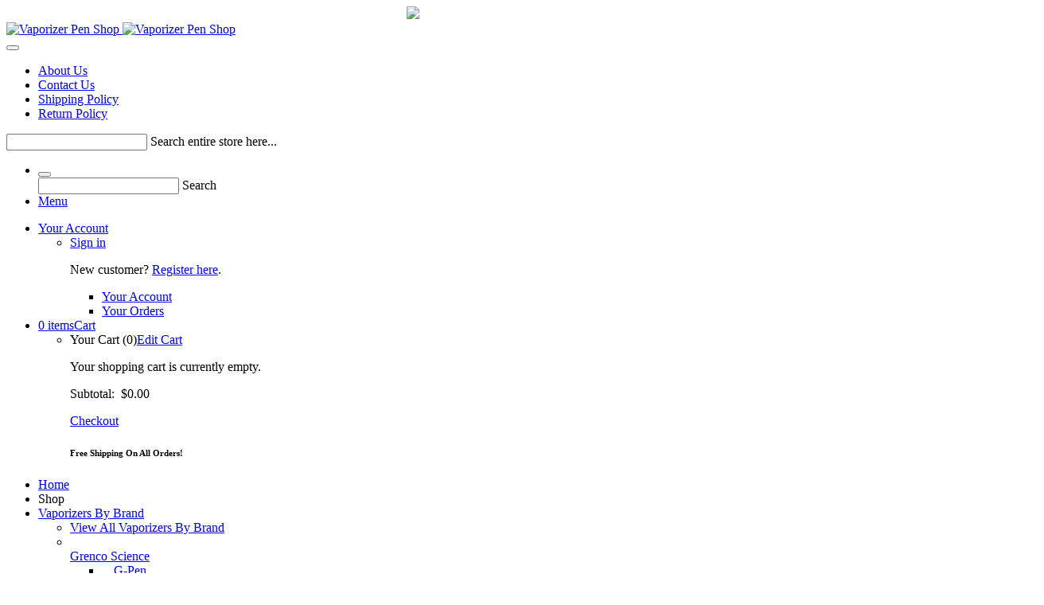

--- FILE ---
content_type: text/html; charset=UTF-8
request_url: http://www.vaporizerpenshop.com/dry-herb-heating-chambers.html
body_size: 75983
content:
<!doctype html>
<html lang="en" class="no-js">
<head>
<meta charset="utf-8" />
<meta name="viewport" content="width=device-width, initial-scale=1.0" />
<title>Vaporizer Pen Shop</title>
<meta http-equiv="Content-Type" content="text/html; charset=utf-8" />
<meta name="description" content="" />
<meta name="keywords" content="" />
<meta name="robots" content="INDEX,FOLLOW" />
<link rel="icon" href="https://www.vaporizerpenshop.com/media/favicon/default/favicon.JPG" type="image/x-icon" />
<link rel="shortcut icon" href="https://www.vaporizerpenshop.com/media/favicon/default/favicon.JPG" type="image/x-icon" />

<link rel="stylesheet" href="//fonts.googleapis.com/css?family=Open+Sans:300,300italic,400,400italic,600&amp;subset=latin" /><link rel="stylesheet" type="text/css" href="https://www.vaporizerpenshop.com/js/calendar/calendar-win2k-1.css" />
<link rel="stylesheet" type="text/css" href="https://www.vaporizerpenshop.com/skin/frontend/base/default/css/widgets.css" media="all" />
<link rel="stylesheet" type="text/css" href="https://www.vaporizerpenshop.com/skin/frontend/intenso/default/css/foundation.css" media="all" />
<link rel="stylesheet" type="text/css" href="https://www.vaporizerpenshop.com/skin/frontend/intenso/default/css/chosen.css" media="all" />
<link rel="stylesheet" type="text/css" href="https://www.vaporizerpenshop.com/skin/frontend/intenso/default/css/icomoon.css" media="all" />
<link rel="stylesheet" type="text/css" href="https://www.vaporizerpenshop.com/skin/frontend/intenso/default/css/styles.css" media="all" />
<link rel="stylesheet" type="text/css" href="https://www.vaporizerpenshop.com/skin/frontend/intenso/default/css/config/settings-default.css" media="all" />
<link rel="stylesheet" type="text/css" href="https://www.vaporizerpenshop.com/skin/frontend/intenso/default/css/custom.css" media="all" />
<script type="text/javascript" src="https://www.vaporizerpenshop.com/js/prototype/prototype.js"></script>
<script type="text/javascript" src="https://www.vaporizerpenshop.com/js/lib/ccard.js"></script>
<script type="text/javascript" src="https://www.vaporizerpenshop.com/js/prototype/validation.js"></script>
<script type="text/javascript" src="https://www.vaporizerpenshop.com/js/scriptaculous/builder.js"></script>
<script type="text/javascript" src="https://www.vaporizerpenshop.com/js/scriptaculous/effects.js"></script>
<script type="text/javascript" src="https://www.vaporizerpenshop.com/js/scriptaculous/dragdrop.js"></script>
<script type="text/javascript" src="https://www.vaporizerpenshop.com/js/scriptaculous/controls.js"></script>
<script type="text/javascript" src="https://www.vaporizerpenshop.com/js/varien/js.js"></script>
<script type="text/javascript" src="https://www.vaporizerpenshop.com/js/varien/form.js"></script>
<script type="text/javascript" src="https://www.vaporizerpenshop.com/js/mage/translate.js"></script>
<script type="text/javascript" src="https://www.vaporizerpenshop.com/js/mage/cookies.js"></script>
<script type="text/javascript" src="https://www.vaporizerpenshop.com/js/varien/product.js"></script>
<script type="text/javascript" src="https://www.vaporizerpenshop.com/js/varien/configurable.js"></script>
<script type="text/javascript" src="https://www.vaporizerpenshop.com/js/calendar/calendar.js"></script>
<script type="text/javascript" src="https://www.vaporizerpenshop.com/js/calendar/calendar-setup.js"></script>
<script type="text/javascript" src="https://www.vaporizerpenshop.com/skin/frontend/intenso/default/js/lib/jquery.js"></script>
<script type="text/javascript" src="https://www.vaporizerpenshop.com/skin/frontend/intenso/default/js/lib/noconflict.js"></script>
<script type="text/javascript" src="https://www.vaporizerpenshop.com/skin/frontend/intenso/default/js/configurableswatches/product-media.js"></script>
<script type="text/javascript" src="https://www.vaporizerpenshop.com/skin/frontend/intenso/default/js/configurableswatches/swatches-list.js"></script>
<script type="text/javascript" src="https://www.vaporizerpenshop.com/skin/frontend/intenso/default/js/lib/modernizr.js"></script>
<script type="text/javascript" src="https://www.vaporizerpenshop.com/skin/frontend/intenso/default/js/lib/slider.js"></script>
<script type="text/javascript" src="https://www.vaporizerpenshop.com/skin/frontend/intenso/default/js/lib/native.history.js"></script>
<script type="text/javascript" src="https://www.vaporizerpenshop.com/skin/frontend/intenso/default/js/configurableswatches/swatches-product.js"></script>
<!--[if IE 9]>
<link rel="stylesheet" type="text/css" href="https://www.vaporizerpenshop.com/skin/frontend/intenso/default/css/styles-ie9.css" media="all" />
<![endif]-->

<script type="text/javascript">
//<![CDATA[
Mage.Cookies.path     = '/';
Mage.Cookies.domain   = '.vaporizerpenshop.com';
//]]>
</script>

<script type="text/javascript">
//<![CDATA[
optionalZipCountries = ["HK","IE","MO","PA"];
//]]>
</script>
            <!-- BEGIN GOOGLE UNIVERSAL ANALYTICS CODE -->
        <script type="text/javascript">
        //<![CDATA[
            (function(i,s,o,g,r,a,m){i['GoogleAnalyticsObject']=r;i[r]=i[r]||function(){
            (i[r].q=i[r].q||[]).push(arguments)},i[r].l=1*new Date();a=s.createElement(o),
            m=s.getElementsByTagName(o)[0];a.async=1;a.src=g;m.parentNode.insertBefore(a,m)
            })(window,document,'script','//www.google-analytics.com/analytics.js','ga');

            
ga('create', 'UA-45468003-1', 'auto');

ga('send', 'pageview');
            
        //]]>
        </script>
        <!-- END GOOGLE UNIVERSAL ANALYTICS CODE -->
    <script type="text/javascript">//<![CDATA[
        var Translator = new Translate([]);
        //]]></script>
</head>
<body class=" catalog-category-view categorypath-dry-herb-heating-chambers-html category-dry-herb-heating-chambers default en_us mdformfields">
<div class="off-canvas-wrap">
    <div class="inner-wrap">
            <noscript>
        <div class="global-site-notice noscript">
            <div class="notice-inner">
                <p>
                    <strong>JavaScript seems to be disabled in your browser.</strong><br />
                    You must have JavaScript enabled in your browser to utilize the functionality of this website.                </p>
            </div>
        </div>
    </noscript>
        
<style>
#vms-vps-link { max-height:37px; width:100%; }
#vms-vps-link td.left_bar   { background:url('https://www.vaporizerpenshop.com/skin/frontend/intenso/default/images/vms-vps-link/left_bar_bg.jpg') repeat-x; }
#vms-vps-link td.middle     { width:509px; padding:0; }
#vms-vps-link td.middle img { width:100%; }
#vms-vps-link td.right_bar  { background:url('https://www.vaporizerpenshop.com/skin/frontend/intenso/default/images/vms-vps-link/right_bar_bg.jpg') repeat-x; }
@media screen AND (min-width:1025px) {
	#vms-vps-link td.left_bar  {  }
	#vms-vps-link td.middle    {  }
	#vms-vps-link td.right_bar { width:20%; }
	}
@media screen AND (max-width:1024px) AND (min-width:641px) {
	#vms-vps-link td.left_bar  {  }
	#vms-vps-link td.middle    {  }
	#vms-vps-link td.right_bar { width:20px; }
	}
@media screen AND (max-width:640px) {
	#vms-vps-link td.left_bar  { display:none; }
	#vms-vps-link td.middle    {  }
	#vms-vps-link td.right_bar { display:none; }
	}
</style>
<table id="vms-vps-link" cellpadding="0" cellspacing="0"><tr><td class="left_bar"></td><td class="middle"><a href="http://www.vaporizermodshop.com"><img src="https://www.vaporizerpenshop.com/skin/frontend/intenso/default/images/vms-vps-link/looking_for_mods_vaporizer_mod_shop.jpg"></a></td><td class="right_bar"></td></tr></table>

<header class="main-header">
        <div class="row top-header">
        <div class="small-6 medium-3 large-3 columns">
            <a href="https://www.vaporizerpenshop.com/">
                <img class="main-logo" src="https://www.vaporizerpenshop.com/skin/frontend/intenso/default/images/Top-Logo.png" alt="Vaporizer Pen Shop" title="Vaporizer Pen Shop" />
                <img class="main-logo-small" src="https://www.vaporizerpenshop.com/skin/frontend/intenso/default/images/Top-Logo.png" alt="Vaporizer Pen Shop" title="Vaporizer Pen Shop" />
            </a>
        </div>
        <!--scales logo in desktop view-->
        <style>
		  .main-logo { width:100% }
		  </style>
        <div class="small-6 medium-3 medium-push-6 large-3 large-push-6 icons-for-small columns text-right">
                        <div class="welcome-message show-for-medium-up"></div>
                        <a href="#" class="right-off-canvas-toggle show-for-small-only icon-main-menu"></a> <a href="https://www.vaporizerpenshop.com/checkout/cart/" class="hide-for-large-up icon-cart"></a> <a href="https://www.vaporizerpenshop.com/customer/account/" class="show-for-medium-only icon-user"></a>
        </div>
        <div class="medium-6 large-6 medium-pull-3 large-pull-3 columns">
                        <form method="get" action="https://www.vaporizerpenshop.com/catalogsearch/result/" id="search_mini_form">
                <div class="form-search">
                    <div class="action">
                        <button class="button" title="Search" type="submit"><span aria-hidden="true" class="icon-search"></span></button>
                                                    <div class="hide-for-small-only sec-menu icon-sec-menu"> 
                                <!-- Secondary menu dropdown -->
                                <div class="sec-menu-dropdown">
                                    <div class="arrow-box">
                                                                                                                            <ul class="links-list">
                	<li><a href="/about-us.html">About Us</a></li>
    	                	<li><a href="/contact-us.html">Contact Us</a></li>
    	                	<li><a href="/shipping-policy.html">Shipping Policy</a></li>
    	                	<li><a href="/return-policy.html">Return Policy</a></li>
    	    	</ul>
                                    </div>
                                </div>
                            </div>
                                            </div>
                    <div class="search-box">
    <input type="text" class="input-text placeholder" value="" name="q" id="search" maxlength="128" />
    <label for="search">Search entire store here...</label>
    <div class="left"></div>
    <div class="right"></div>
    <div class="bottom"></div>
    <div class="search-autocomplete" id="search_autocomplete"></div>
    <script type="text/javascript">
    //<![CDATA[
        var searchForm = new Varien.searchForm('search_mini_form', 'search', '');
        searchForm.initAutocomplete('https://www.vaporizerpenshop.com/catalogsearch/ajax/suggest/', 'search_autocomplete');
    //]]>
    </script>
</div>
                </div>
            </form>
        </div>
    </div>
    
<nav class="top-bar right-off-canvas-menu expanded main-nav horizontal" role="navigation" data-topbar>
    <ul class="title-area">
        <li class="name show-for-small-only">
            <form method="get" action="https://www.vaporizerpenshop.com/catalogsearch/result/" id="search_nav_form">
    <div class="form-search">
        <div class="action">
            <button class="button" title="Search" type="submit"><span aria-hidden="true" class="icon-search"></span></button>
        </div>
        <div class="search-box">
            <input type="text" class="input-text placeholder" value="" name="q" id="search2" maxlength="128" />
            <label for="search2">Search</label>
            <div class="left"></div>
            <div class="right"></div>
            <div class="bottom"></div>
            <div class="search-autocomplete" id="search_autocomplete2"></div>
            <script type="text/javascript">
            //<![CDATA[
                var searchForm = new Varien.searchForm('search_nav_form', 'search2', '');
                searchForm.initAutocomplete('https://www.vaporizerpenshop.com/catalogsearch/ajax/suggest/', 'search_autocomplete2');
            //]]>
            </script>
        </div>
    </div>
</form>
        </li>
        <li class="toggle-topbar menu-icon"><a href="#">Menu</a></li>
    </ul>
    <section class="top-bar-section clearfix"> 
        <!-- Right Nav Section -->
        <ul class="right show-for-large-up">
            <li class="has-dropdown hide-for-small-only">
            	<a href="https://www.vaporizerpenshop.com/customer/account/"><!--<span class="sup truncate">Hello. Sign in</span>-->Your Account</a>
                <ul class="dropdown account-dropdown">
                    <li class="arrow-box">
                      	<div class="bg-box">
                      		                          	<a href="https://www.vaporizerpenshop.com/customer/account/" class="button sign-in">Sign in</a>
                          	<p class="small">New customer? <a href="https://www.vaporizerpenshop.com/customer/account/create/" >Register here</a>.</p>
                          	                        </div>
                        <ul class="links-list">
                        <li class="first" ><a href="https://www.vaporizerpenshop.com/customer/account/" title="Your Account" >Your Account</a></li>
                                <li ><a href="https://www.vaporizerpenshop.com/sales/order/history/" title="Your Orders" >Your Orders</a></li>
                                            </ul>
                    </li>
                </ul>
            </li>
            <li class="has-dropdown hide-for-small-only"> 
                <a href="https://www.vaporizerpenshop.com/checkout/cart/"><span aria-hidden="true" class="icon-cart"></span><span class="sup">0 items</span>Cart</a>
                <ul class="dropdown cart-dropdown">
                    <li class="arrow-box">
                        
<div class="dropdown-title">Your Cart (0)<a href="https://www.vaporizerpenshop.com/checkout/cart/" class="icon-edit" title="Edit your Cart"><span class="hide">Edit Cart</span></a></div>



                <p class="small cart-empty">Your shopping cart is currently empty.</p>
    
    <div class="bg-box">
        <p class="subtotal">
            Subtotal:&nbsp;
                            <span class="price">
                                            <span class="price">$0.00</span>                                    </span>
                    </p>
        <a href="https://www.vaporizerpenshop.com/checkout/onepage/" class="button sign-in">Checkout</a>
    </div>
    <div class="sb-cart-dropdown">
        <h6>Free Shipping On All Orders!</h6>
			
			    </div>

                    </li>
                </ul>
            </li>
        </ul>
		<!-- Left Nav Section -->
		<ul class="left">
							<li class="last">
					<a href="https://www.vaporizerpenshop.com/"><span class="show-for-small-only icon-home"></span>Home</a>
				</li>
			      							<li class="show-for-small-only group-title">Shop</li>
				                <!-- MENU -->
					<li  class="level0 nav-1 first has-dropdown mega-menu"><a href="https://www.vaporizerpenshop.com/vaporizers-by-brand.html" class="level0 has-children">Vaporizers By Brand</a><ul class="level0 dropdown arrow-box columns-3-for-large columns-3-for-medium" style="padding-right: 300px"><li class="level1"><a class="level1" href="https://www.vaporizerpenshop.com/vaporizers-by-brand.html">View All Vaporizers By Brand</a></li><li  class="level1 nav-1-1 first"><div class="subcategory-top-block hide-for-small-only" style="display:block !important;"><div class="hide-for-small-only"><a href="/g-pen-vaporizers.html"><img src="https://www.vaporizerpenshop.com/media/wysiwyg/Grenco-Science-Logo.jpg" style="margin-bottom:3px; margin-top:5px;" alt="" /></a></div></div><a href="https://www.vaporizerpenshop.com/g-pen-vaporizers.html" class="show-for-small-only level1 ">Grenco Science</a><div class="subcategory-bottom-block hide-for-small-only" style="padding:0px; width:100% !important;"><ul class="mmbb" style="width:100% !important;">
<li><a href="/g-pen-vaporizer.html" style="padding:4px 15px !important;">G-Pen</a></li>
<li><a href="/g-pen-herbal-vaporizer.html" style="padding:4px 15px !important;">G-Pen Herbal</a></li>
<li><a href="/g-pen-microg-vaporizer.html" style="padding:4px 15px !important;">MicroG</a></li>
<li><a href="/g-pen-vaporizers.html" style="font-size:10.5px; padding:4px 15px !important;">See More</a></li>
</ul></div></li><li  class="level1 nav-1-2"><div class="subcategory-top-block hide-for-small-only" style="display:block !important;"><div class="hide-for-small-only"><a href="/atmos-vaporizers.html"><img src="https://www.vaporizerpenshop.com/media/wysiwyg/Atmos-Logo.jpg" style="margin-bottom:3px; margin-top:5px;" alt="" /></a></div></div><a href="https://www.vaporizerpenshop.com/atmos-vaporizers.html" class="show-for-small-only level1 ">Atmos</a><div class="subcategory-bottom-block hide-for-small-only" style="padding:0px; width:100% !important;"><ul class="mmbb" style="width:100% !important;">
<li><a href="/atmos-bullet-2-go-vaporizer.html" style="padding:4px 15px !important;">Bullet-2-Go</a></li>
<li><a href="/atmos-jewel-vaporizer.html" style="padding:4px 15px !important;">Jewel</a></li>
<li><a href="/atmos-optimus-v2-vaporizer.html" style="padding:4px 15px !important;">Optimus</a></li>
<li><a href="/atmos-vaporizers.html" style="font-size:10.5px; padding:4px 15px !important;">See More</a></li>
</ul></div></li><li  class="level1 nav-1-3"><div class="subcategory-top-block hide-for-small-only" style="display:block !important;"><div class="hide-for-small-only"><a href="/kandypens-vaporizers.html"><img src="https://www.vaporizerpenshop.com/media/wysiwyg/Kandypens-Logo.jpg" style="margin-bottom:3px; margin-top:5px;" alt="" /></a></div></div><a href="https://www.vaporizerpenshop.com/kandypens-vaporizers.html" class="show-for-small-only level1 ">KandyPens</a><div class="subcategory-bottom-block hide-for-small-only" style="padding:0px; width:100% !important;"><ul class="mmbb" style="width:100% !important;">
<li><a href="/kandypens-donuts-vaporizer.html" style="padding:4px 15px !important;">Donuts</a></li>
<li><a href="#" style="padding:4px 15px !important;">Galaxy</a></li>
<li><a href="#" style="padding:4px 15px !important;">Black Edition</a></li>
<li><a href="/sky-cloud-vaporizer.html" style="padding:4px 15px !important;">SkyCloud</a></li>
</ul></div></li><li  class="level1 nav-1-4"><div class="subcategory-top-block hide-for-small-only" style="display:block !important;"><div class="hide-for-small-only"><a href="/white-rhino-vaporizers.html"><img src="https://www.vaporizerpenshop.com/media/wysiwyg/White-Rhino-logo.jpg" style="margin-bottom:3px; margin-top:5px;" alt="" /></a></div></div><a href="https://www.vaporizerpenshop.com/white-rhino-vaporizers.html" class="show-for-small-only level1 ">White Rhino</a><div class="subcategory-bottom-block hide-for-small-only" style="padding:0px; width:100% !important;"><ul class="mmbb" style="width:100% !important;">
<li><a href="/dube-vaporizer.html" style="padding:4px 15px !important;">Dube</a></li>
<li><a href="/dube-xs-vaporizer.html" style="padding:4px 15px !important;">DubeXS</a></li>
<li><a href="/white-rhino-liquid-mini-vaporizer.html" style="padding:4px 15px !important;">Liquid Mini</a></li>
<li><a href="/white-rhino-vaporizers.html" style="font-size:10.5px; padding:4px 15px !important;">See More</a></li>
</ul></div></li><li  class="level1 nav-1-5"><div class="subcategory-top-block hide-for-small-only" style="display:block !important;"><div class="hide-for-small-only"><a href="/dr-dabber-vaporizers.html"><img src="https://www.vaporizerpenshop.com/media/wysiwyg/Dr-Dabber-Logo.jpg" style="margin-bottom:3px; margin-top:5px;" alt="" /></a></div></div><a href="https://www.vaporizerpenshop.com/dr-dabber-vaporizers.html" class="show-for-small-only level1 ">Dr. Dabber</a><div class="subcategory-bottom-block hide-for-small-only" style="padding:0px; width:100% !important;"><ul class="mmbb" style="width:100% !important;">
<li><a href="/dr-dabber-ghost-vaporizer.html" style="padding:4px 15px !important;">Ghost</a></li>
<li><a href="/dr-dabber-light-vaporizer.html" style="padding:4px 15px !important;">Light</a></li>
</ul></div></li><li  class="level1 nav-1-6"><div class="subcategory-top-block hide-for-small-only" style="display:block !important;"><div class="hide-for-small-only"><a href="/vaporite-vaporizers.html"><img src="https://www.vaporizerpenshop.com/media/wysiwyg/Vaporite.jpg" style="margin-bottom:3px; margin-top:5px;" alt="" /></a></div></div><a href="https://www.vaporizerpenshop.com/vaporite-vaporizers.html" class="show-for-small-only level1 ">Vaporite</a><div class="subcategory-bottom-block hide-for-small-only" style="padding:0px; width:100% !important;"><ul class="mmbb" style="width:100% !important;">
<li><a href="/vaporite-platinum-vaporizer.html" style="padding:4px 15px !important;">Platinum</a></li>
<li><a href="/vaporite-emerald-vaporizer.html" style="padding:4px 15px !important;">Emerald</a></li>
<li><a href="/vaporite-ruby-vaporizer.html" style="padding:4px 15px !important;">Ruby</a></li>
<li><a href="/vaporite-vaporizers.html" style="font-size:10.5px; padding:4px 15px !important;">See More</a></li>
</ul></div></li><li  class="level1 nav-1-7"><div class="subcategory-top-block hide-for-small-only" style="display:block !important;"><div class="hide-for-small-only"><a href="/cloud-penz-vaporizers.html"><img src="https://www.vaporizerpenshop.com/media/wysiwyg/Cloud-Pen-logo.jpg" style="margin-bottom:3px; margin-top:5px;" alt="" /></a></div></div><a href="https://www.vaporizerpenshop.com/cloud-penz-vaporizers.html" class="show-for-small-only level1 ">Cloud Pen</a><div class="subcategory-bottom-block hide-for-small-only" style="padding:0px; width:100% !important;"><ul class="mmbb" style="width:100% !important;">
<li><a href="/cloud-pen-3-vaporizer.html" style="padding:4px 15px !important;">Cloud Pen 3.0</a></li>
<li><a href="/cloud-pen-2-vaporizer.html" style="padding:4px 15px !important;">Cloud Pen 2.0</a></li>
<li><a href="#" style="padding:4px 15px !important;">M-16</a></li>
<li><a href="/cloud-penz-vaporizers.html" style="font-size:10.5px; padding:4px 15px !important;">See More</a></li>
</ul></div></li><li  class="level1 nav-1-8"><div class="subcategory-top-block hide-for-small-only" style="display:block !important;"><div class="hide-for-small-only"><a href="/cloud-v-vaporizers.html"><img src="https://www.vaporizerpenshop.com/media/wysiwyg/Cloud-V-Logo.jpg" style="margin-bottom:3px; margin-top:5px;" alt="" /></a></div></div><a href="https://www.vaporizerpenshop.com/cloud-v-vaporizers.html" class="show-for-small-only level1 ">Cloud V</a><div class="subcategory-bottom-block hide-for-small-only" style="padding:0px; width:100% !important;"><ul class="mmbb" style="width:100% !important;">
<li><a href="/cloud-v-platinum-vaporizer.html" style="padding:4px 15px !important;">Platinum</a></li>
<li><a href="/cloud-vaporizer.html" style="padding:4px 15px !important;">Classic</a></li>
<li><a href="#" style="padding:4px 15px !important;">Phantom</a></li>
<li><a href="/cloud-v-vaporizers.html" style="font-size:10.5px; padding:4px 15px !important;">See More</a></li>
</ul></div></li><li  class="level1 nav-1-9 "><div class="subcategory-top-block hide-for-small-only" style="display:block !important;"><div class="hide-for-small-only"><a href="/source-vaporizers.html"><img src="https://www.vaporizerpenshop.com/media/wysiwyg/Source-logo.jpg" style="margin-bottom:3px; margin-top:5px;" alt="" /></a></div></div><a href="https://www.vaporizerpenshop.com/source-vaporizers.html" class="show-for-small-only level1 ">Source</a><div class="subcategory-bottom-block hide-for-small-only" style="padding:0px; width:100% !important;"><ul class="mmbb" style="width:100% !important;">
<li><a href="#" style="padding:4px 15px !important;">Orb V3</a></li>
<li><a href="/source-micro-vaporizer-kit.html" style="padding:4px 15px !important;">Micro Globe</a></li>
<li><a href="/source-ultimate-vaporizer.html" style="padding:4px 15px !important;">Ultimate</a></li>
<li><a href="/source-vaporizer.html" style="padding:4px 15px !important;">Source</a></li>
</ul></div></li><li class="mega-menu-right-block hide-for-small-only"  style="width: 300px !important"><div class="rightcolumnnav" style="margin-bottom:20px; margin-top:9px;">
<a href="other-brands-vaporizers.html"><img src="https://www.vaporizerpenshop.com/media/wysiwyg/Other-Brands-Logo.jpg" style="margin-bottom:5px;" alt="" /></a>
<ul class="productnotes" style="margin-top:10px;">
<li class="productlist"><a href="/710pen-vaporizers.html">710Pen</a></li>
<li class="productlist"><a href="/silver-surfer-vaporizers.html">7th Floor</a></li>
<li class="productlist"><a href="/silver-surfer-vaporizers.html">7th Floor</a></li>
<li class="productlist"><a href="/aspire-vaporizers.html">Aspire</a></li>
<li class="productlist"><a href="/buck-naked-vaporizers.html">Buck Naked</a></li>
<li class="productlist"><a href="/c-rig-vaporizers.html">C-Rig</a></li>
<li class="productlist"><a href="/delta9-vaporizers.html">Delta9</a></li>
<li class="productlist"><a href="/elevape-vaporizers.html">Elevape</a></li>
<li class="productlist"><a href="/g5-vaporizers.html">G5</a></li>
<li class="productlist"><a href="/imperial-smoke.html">Imperial Smoke</a></li>
<li class="productlist"><a href="#">Kamry</a></li>
<li class="productlist"><a href="/micro-vaped-vaporizers.html">MicroVaped</a></li>
<li class="productlist"><a href="/pulsar-vaporizers.html">Pulsar</a></li>
<li class="productlist"><a href="/rejuve-vaporizers.html">Rejuve</a></li>
<li class="productlist"><a href="/sky-high-vaporizers.html">Sky High</a></li>
<li class="productlist"><a href="/stok-vaporizers.html">Stok</a></li>
<li class="productlist"><a href="/synergy-vaporizers.html">Synergy</a></li>
<li class="productlist"><a href="/vaporx.html">VaporX</a></li>
<li class="productlist"><a href="/vipvape-vaporizers.html">VipVape</a></li>
<li class="productlist"><a href="/viva-la-vape-vaporizers.html">Viva La Vape</a></li>
</ul>
</div></li></ul></li><li  class="level0 nav-2 has-dropdown mega-menu"><a href="https://www.vaporizerpenshop.com/vaporizers-by-type.html" class="level0 has-children">Vaporizers By Type</a><ul class="level0 dropdown arrow-box columns-4-for-large columns-4-for-medium"><li class="level1"><a class="level1" href="https://www.vaporizerpenshop.com/vaporizers-by-type.html">View All Vaporizers By Type</a></li><li  class="level1 nav-2-1 first"><div class="subcategory-top-block hide-for-small-only" style="display:block !important;"><div class="hide-for-small-only"><a href="/dry-herb-vaporizers.html"><img class="navpenicon" src="https://www.vaporizerpenshop.com/media/wysiwyg/Herb-Icon-Menu.jpg" style="margin-left:-16px;" alt="" /></a></div></div><a href="https://www.vaporizerpenshop.com/dry-herb-vaporizers.html" class="show-for-small-only level1 ">Herb Vaporizers</a><div class="subcategory-bottom-block hide-for-small-only" style="padding:0px; width:100% !important;"><ul class="mmbb" style="width:100% !important;">
<li><a href="/dube-vaporizer.html" style="padding:3px 15px !important;">White Rhino Dube</a></li>
<li><a href="/atmos-bullet-2-go-vaporizer.html" style="padding:3px 15px !important;">Atmos Bullet-2-Go</a></li>
<li><a href="/vaporx-exponent-vaporizer.html" style="padding:3px 15px !important;">Vapor X Exponent V3</a></li>
<li><a href="/g-pen-herbal-vaporizer.html" style="padding:3px 15px !important;">G-Pen Herbal</a></li>
<li><a href="/cloud-pen-3-vaporizer.html" style="padding:3px 15px !important;">Cloud Pen 3.0</a></li>
<li><a href="/atmos-jewel-vaporizer.html" style="padding:3px 15px !important;">Atmos Jewel</a></li>
<li><a href="#" style="padding:3px 15px !important;">Source Orb V3</a></li>
<li><a href="/atmosrx-vaporizer.html" style="padding:3px 15px !important;">AtmosRx</a></li>
<li><a href="#" style="padding:3px 15px !important;">Cloud Pen M-16</a></li>
<li><a href="/pulsar-7-vaporizer.html" style="padding:3px 15px !important;">Pulsar 7</a></li>
<li><a href="/dry-herb-vaporizers.html" style="font-size:10.5px; padding:3px 15px !important;">See More</a></li>
</ul></div></li><li  class="level1 nav-2-2"><div class="subcategory-top-block hide-for-small-only" style="display:block !important;"><div class="hide-for-small-only"><a href="/waxy-oil-vaporizers.html"><img class="navpenicon" src="https://www.vaporizerpenshop.com/media/wysiwyg/Wax-Icon-Menu.jpg" style="margin-left:16px;" alt="" /></a></div></div><a href="https://www.vaporizerpenshop.com/waxy-oil-vaporizers.html" class="show-for-small-only level1 ">Wax Vaporizers</a><div class="subcategory-bottom-block hide-for-small-only" style="padding:0px; width:100% !important;"><ul class="mmbb" style="width:100% !important;">
<li><a href="/g-pen-vaporizer.html" style="padding:3px 15px !important;">G-Pen</a></li>
<li><a href="/dr-dabber-ghost-vaporizer.html" style="padding:3px 15px !important;">Dr. Dabber Ghost</a></li>
<li><a href="#" style="padding:3px 15px !important;">KandyPens Donuts</a></li>
<li><a href="/o-phos-vaporizer.html" style="padding:3px 15px !important;">Delta9 O-Phos</a></li>
<li><a href="/cloud-v-platinum-vaporizer.html" style="padding:3px 15px !important;">Cloud V Platinum</a></li>
<li><a href="/atmos-dart-vaporizer.html" style="padding:3px 15px !important;">Atmos Dart</a></li>
<li><a href="/sky-high-vaporizer.html" style="padding:3px 15px !important;">Sky High</a></li>
<li><a href="#" style="padding:3px 15px !important;">KandyPens Galaxy</a></li>
<li><a href="/cloud-pen-2-vaporizer.html" style="padding:3px 15px !important;">Cloud Pen 2.0</a></li>
<li><a href="#" style="padding:3px 15px !important;">Micro Vaped Nectar Collector</a></li>
<li><a href="/waxy-oil-vaporizers.html" style="font-size:10.5px; padding:3px 15px !important;">See More</a></li>
</ul></div></li><li  class="level1 nav-2-3"><div class="subcategory-top-block hide-for-small-only" style="display:block !important;"><div class="hide-for-small-only"><a href="/e-juice-vaporizers.html"><img class="navpenicon" src="https://www.vaporizerpenshop.com/media/wysiwyg/E-Juice-icon-Menu.jpg" style="margin-left:-16px;" alt="" /></a></div></div><a href="https://www.vaporizerpenshop.com/e-juice-vaporizers.html" class="show-for-small-only level1 ">Mod (E-Juice) Vaporizers</a><div class="subcategory-bottom-block hide-for-small-only" style="padding:0px; width:100% !important;"><ul class="mmbb" style="width:100% !important;">
<li><a href="/buck-naked-vaporizer.html" style="padding:3px 15px !important;">Buck Naked</a></li>
<li><a href="/atmos-optimus-vaporizer.html" style="padding:3px 15px !important;">Atmos Optimus 510</a></li>
<li><a href="/vaporite-sapphire-vaporizer.html" style="padding:3px 15px !important;">Vaporite Sapphire</a></li>
<li><a href="#" style="padding:3px 15px !important;">Buck Naked Skinny</a></li>
<li><a href="#" style="padding:3px 15px !important;">Aspire Premium Kit</a></li>
<li><a href="/white-rhino-liquid-mini-vaporizer.html" style="padding:3px 15px !important;">White Rhino Liquid Mini</a></li>
<li><a href="/atmos-optimus-x-vaporizer.html" style="padding:3px 15px !important;">Atmos Optimus X</a></li>
<li><a href="/aspire-platinum-vaporizer-kit.html" style="padding:3px 15px !important;">Aspire Platinum Kit</a></li>
<li><a href="/synergy-v-pen-vaporizer.html" style="padding:3px 15px !important;">Synergy V-Pen</a></li>
<li><a href="/rejuve-vaporizer.html" style="padding:3px 15px !important;">Rejuve</a></li>
<li><a href="/e-juice-vaporizers.html" style="font-size:10.5px; padding:3px 15px !important;">See More</a></li>
</ul></div></li><li  class="level1 nav-2-4 "><div class="subcategory-top-block hide-for-small-only" style="display:block !important;"><div class="hide-for-small-only"><a href="/dual-use-vaporizers.html"><img class="navpenicon" src="https://www.vaporizerpenshop.com/media/wysiwyg/Multi-Use-icon-Menu.jpg" style="margin-left:-20px;" alt="" /></a></div></div><a href="https://www.vaporizerpenshop.com/dual-use-vaporizers.html" class="show-for-small-only level1 ">Multil-Use Vaporizers</a><div class="subcategory-bottom-block hide-for-small-only" style="padding:0px; width:100% !important;"><ul class="mmbb" style="width:100% !important;">
<li><a href="/atmos-bullet-2-go-vaporizer.html" style="padding:3px 15px !important;">Atmos Bullet-2-Go</a></li>
<li><a href="/dube-vaporizer.html" style="padding:3px 15px !important;">White Rhino Dube</a></li>
<li><a href="/vaporite-platinum-vaporizer.html" style="padding:3px 15px !important;">Vaporite Platinum</a></li>
<li><a href="/vaporx-exponent-vaporizer.html" style="padding:3px 15px !important;">Vapor X Exponent V3</a></li>
<li><a href="/cloud-pen-3-vaporizer.html" style="padding:3px 15px !important;">Cloud Pen 3.0</a></li>
<li><a href="/atmos-thermo-dw-vaporizer.html" style="padding:3px 15px !important;">Atmos Thermo DW</a></li>
<li><a href="#" style="padding:3px 15px !important;">Source Orb V3</a></li>
<li><a href="/710pen-ark-vaporizer-kit.html" style="padding:3px 15px !important;">710Pen Ark</a></li>
<li><a href="/ggg-vaporizer.html" style="padding:3px 15px !important;">GGG</a></li>
<li><a href="/g5-vaporizers.html" style="padding:3px 15px !important;">G5</a></li>
<li><a href="/dual-use-vaporizers.html" style="font-size:10.5px; padding:3px 15px !important;">See More</a></li>
</ul></div></li></ul></li><li  class="level0 nav-3 has-dropdown mega-menu"><a href="https://www.vaporizerpenshop.com/vaporizers-by-price.html" class="level0 has-children">Vaporizers By Price</a><ul class="level0 dropdown arrow-box columns-3-for-large columns-3-for-medium"><li class="level1"><a class="level1" href="https://www.vaporizerpenshop.com/vaporizers-by-price.html">View All Vaporizers By Price</a></li><li  class="level1 nav-3-1 first"><div class="subcategory-top-block hide-for-small-only"><a href="/vaporizers-under-50.html"><img src="https://www.vaporizerpenshop.com/media/wysiwyg/Under-50-icon.jpg" class="priceimg" alt="View vaporizers under 50 dollars" /></a></div><a href="https://www.vaporizerpenshop.com/vaporizers-under-50.html" class="show-for-small-only level1 ">Vaporizers Under $50</a></li><li  class="level1 nav-3-2"><div class="subcategory-top-block hide-for-small-only"><a href="/vaporizers-50-to-100-dollars.html"><img src="https://www.vaporizerpenshop.com/media/wysiwyg/50-100-icon.jpg" class="priceimg" alt="View all vaporizers from 50 to 100 dollars" /></a></div><a href="https://www.vaporizerpenshop.com/vaporizers-50-to-100-dollars.html" class="show-for-small-only level1 ">Vaporizers $50 - $100</a></li><li  class="level1 nav-3-3 "><div class="subcategory-top-block hide-for-small-only"><a href="/vaporizers-100-to-200-dollars.html"><img src="https://www.vaporizerpenshop.com/media/wysiwyg/100-200-icon.jpg" class="priceimg" alt="View all vaporizers from 100 to 200 dollars" /></a></div><a href="https://www.vaporizerpenshop.com/vaporizers-100-to-200-dollars.html" class="show-for-small-only level1 ">Vaporizers $100 - $200</a></li></ul></li><li  class="level0 nav-4 active  has-dropdown "><a href="https://www.vaporizerpenshop.com/parts.html" class="level0 has-children">Parts</a><ul class="level0 dropdown arrow-box"><li class="level1"><a class="level1" href="https://www.vaporizerpenshop.com/parts.html">View All Parts</a></li><li  class="level1 nav-4-1 first has-dropdown "><a href="https://www.vaporizerpenshop.com/parts-by-brand.html" class="level1 has-children">Parts by Brand</a><ul class="level1 dropdown"><li class="level2"><a class="level2" href="https://www.vaporizerpenshop.com/parts-by-brand.html">View All Parts by Brand</a></li><li  class="level2 nav-4-1-1 first"><a href="https://www.vaporizerpenshop.com/710-pen-parts.html" class="level2 ">710 Pen</a></li><li  class="level2 nav-4-1-2"><a href="https://www.vaporizerpenshop.com/atmos-parts.html" class="level2 ">Atmos</a></li><li  class="level2 nav-4-1-3"><a href="https://www.vaporizerpenshop.com/bholt-parts.html" class="level2 ">BHOLT</a></li><li  class="level2 nav-4-1-4"><a href="https://www.vaporizerpenshop.com/delta-9-parts.html" class="level2 ">Detla 9</a></li><li  class="level2 nav-4-1-5"><a href="https://www.vaporizerpenshop.com/grenco-science-parts.html" class="level2 ">Grenco Science</a></li><li  class="level2 nav-4-1-6"><a href="https://www.vaporizerpenshop.com/pulsar-parts.html" class="level2 ">Pulsar</a></li><li  class="level2 nav-4-1-7"><a href="https://www.vaporizerpenshop.com/vapor-brothers-parts.html" class="level2 ">Vapor Brothers</a></li><li  class="level2 nav-4-1-8"><a href="https://www.vaporizerpenshop.com/vaporite-parts.html" class="level2 ">Vaporite</a></li><li  class="level2 nav-4-1-9"><a href="https://www.vaporizerpenshop.com/vaporx-parts.html" class="level2 ">VaporX</a></li><li  class="level2 nav-4-1-10"><a href="https://www.vaporizerpenshop.com/white-rhino-parts.html" class="level2 ">White Rhino</a></li><li  class="level2 nav-4-1-11  has-dropdown "><a href="https://www.vaporizerpenshop.com/other-brands-parts.html" class="level2 has-children">Other Brands</a><ul class="level2 dropdown"><li class="level3"><a class="level3" href="https://www.vaporizerpenshop.com/other-brands-parts.html">View All Other Brands</a></li><li  class="level3 nav-4-1-11-1 first"><a href="https://www.vaporizerpenshop.com/cloud-parts.html" class="level3 ">Cloud Pen</a></li><li  class="level3 nav-4-1-11-2"><a href="https://www.vaporizerpenshop.com/micro-vaped-parts.html" class="level3 ">Micro Vaped</a></li><li  class="level3 nav-4-1-11-3 "><a href="https://www.vaporizerpenshop.com/source-parts.html" class="level3 ">Source</a></li></ul></li></ul></li><li  class="level1 nav-4-2"><a href="https://www.vaporizerpenshop.com/batteries.html" class="level1 ">Batteries</a></li><li  class="level1 nav-4-3"><a href="https://www.vaporizerpenshop.com/chargers.html" class="level1 ">Chargers</a></li><li  class="level1 nav-4-4"><a href="https://www.vaporizerpenshop.com/e-juice-tanks.html" class="level1 ">E-Juice Tanks</a></li><li  class="level1 nav-4-5"><a href="https://www.vaporizerpenshop.com/glassware.html" class="level1 ">Glassware</a></li><li  class="level1 nav-4-6 active"><a href="https://www.vaporizerpenshop.com/dry-herb-heating-chambers.html" class="level1 ">Heating Chambers</a></li><li  class="level1 nav-4-7"><a href="https://www.vaporizerpenshop.com/mouthpieces.html" class="level1 ">Mouthpieces</a></li><li  class="level1 nav-4-8"><a href="https://www.vaporizerpenshop.com/oil-cartridges.html" class="level1 ">Oil Cartridges</a></li><li  class="level1 nav-4-9"><a href="https://www.vaporizerpenshop.com/atomizers.html" class="level1 ">Wax Atomizers</a></li><li  class="level1 nav-4-10 "><a href="https://www.vaporizerpenshop.com/other-parts.html" class="level1 ">Other Parts</a></li></ul></li>                <!-- MENU -->
													<li class="show-for-small-only group-title">My Account</li>
			<li class="show-for-small-only"><a href="https://www.vaporizerpenshop.com/checkout/cart/">Cart</a></li>
			<li class="show-for-small-only"><a href="https://www.vaporizerpenshop.com/customer/account/">Your Account</a></li>
			<!--<li class="show-for-small-only"><a href="https://www.vaporizerpenshop.com/wishlist/">Your Wish List</a></li>-->
		</ul>
	</section>
</nav>

</header>                        <div class="block-compare">
    </div>
<!--pushes category headers to the left. Gives left and right margin while in mobile-->
<style>
.category-image { margin-left:3.8%; margin-right:4%;}
</style>


 

    <p class="category-image"><img src="https://www.vaporizerpenshop.com/media/catalog/category/Heating-Chambers.png" alt="Heating Chambers" title="Heating Chambers" /></p>

    <!-- Category list pages -->
<section class="products-grid clearfix">
    <div id="ajax-errors" style="display: none;">
        <ul class="ajax-message">
            <li><span>An error occurred, please try again later.</span></li>
        </ul>
    </div>
    

<div class="row toolbar">
    <div class="small-8 medium-6 large-4 columns">
        <h3 id="category-name" class="truncate">
            Heating Chambers                    </h3>
    </div>
    <div class="actions small-4 medium-6 large-4 columns">
        <div class="action-for-small-only"><a class="button left-off-canvas-toggle filter-toggle">Filter</a></div>
        <div class="action-for-medium-up"><a class="button layered-nav-toggle">Filter</a></div>
                                            <ul class="button-group action-for-medium-up">
                                <li><a href="#" class="button icon-grid toggle-grid active" title="Grid"><span class="a11y">Grid</span></a></li>
                                <li><a href="#" class="button icon-list toggle-list " title="List"><span class="a11y">List</span></a></li>
                            </ul>
                        </div>
    <div class="small-12 medium-12 large-4 columns">
        <p id="amount" class="amount">
                            <strong>6 Item(s)</strong>
                    </p>
    </div>
</div>
        <nav class="layered-nav-container top-bar left-off-canvas-menu main-nav " role="navigation" data-topbar>
    <span id="filter-reset" class="hide"></span>
    <section class="layered-nav top-bar-section">
        
<label>Sort By</label>
<div class="layered-nav-select">
    <select id="orders" onchange="setLocation(this.value)">
            <option value="https://www.vaporizerpenshop.com/dry-herb-heating-chambers.html?dir=asc&amp;order=position" selected="selected">
            Position asc.        </option>
        <option value="https://www.vaporizerpenshop.com/dry-herb-heating-chambers.html?dir=desc&amp;order=position">
            Position desc.        </option>
            <option value="https://www.vaporizerpenshop.com/dry-herb-heating-chambers.html?dir=asc&amp;order=name">
            Name asc.        </option>
        <option value="https://www.vaporizerpenshop.com/dry-herb-heating-chambers.html?dir=desc&amp;order=name">
            Name desc.        </option>
            <option value="https://www.vaporizerpenshop.com/dry-herb-heating-chambers.html?dir=asc&amp;order=price">
            Price asc.        </option>
        <option value="https://www.vaporizerpenshop.com/dry-herb-heating-chambers.html?dir=desc&amp;order=price">
            Price desc.        </option>
        </select>
</div>
<label>Show</label>
<div class="layered-nav-select">
    <select id="limits" onchange="setLocation(this.value)">
            <option value="https://www.vaporizerpenshop.com/dry-herb-heating-chambers.html?limit=15">
            15 items per page        </option>
            <option value="https://www.vaporizerpenshop.com/dry-herb-heating-chambers.html?limit=30" selected="selected">
            30 items per page        </option>
            <option value="https://www.vaporizerpenshop.com/dry-herb-heating-chambers.html?limit=45">
            45 items per page        </option>
            <option value="https://www.vaporizerpenshop.com/dry-herb-heating-chambers.html?limit=all">
            All items per page        </option>
        </select>
</div>
        <div id="layered-navigation" class="block-content">
                    </div>
    </section>
</nav>
    
    <ul id="catalog-listing" class="category-products clearfix ">
            <li class="item isotope-item">
            <div class="item-content">
                <div class="item-images">
                                                                                <a class="product-image" href="https://www.vaporizerpenshop.com/micro-vaped-skillet-bowls.html" title="Micro Vaped Skillet Bowls - All Five" style="padding-top: 93.95%;">
                                                    <img id ="product-collection-image-260" class="item-image" alt="Micro Vaped Skillet Bowls - All Five" src="https://www.vaporizerpenshop.com/skin/frontend/intenso/default/images/clear.png" data-echo="https://www.vaporizerpenshop.com/media/catalog/product/cache/1/small_image/430x404/9df78eab33525d08d6e5fb8d27136e95/m/i/micro-vaped-skillet-bowl-group_1.jpg" width="430" height="404">
                                            </a>
                                        <a href="https://www.vaporizerpenshop.com/itactica_quickview/product/view/id/260/" title="Micro Vaped Skillet Bowls" class="quickview-button button">Quick View</a>
                                    </div>
                <div class="item-info">
                    <h6 class="item-title">
                        <a href="https://www.vaporizerpenshop.com/micro-vaped-skillet-bowls.html" class="truncate" title="Micro Vaped Skillet Bowls"><span>Micro Vaped Skillet Bowls</span></a>
                    </h6>
                    <div class="item-description">
                        <p style="text-align: justify;">This is a packet of 5 replacement Skillet Bowls for your Micro Vaped Vaporizer.</p>
<p style="text-align: justify;">&lt;br&gt;&lt;b&gt;Contents:&lt;/b&gt; 5/pack</p>                    </div>
						                                                              
                        
    <div class="price-box">
                                            
                    <p class="old-price">
                <span class="price-label">Regular Price:</span>
                <span class="price" id="old-price-260">
                    $59.99                </span>
            </p>

                            <p class="special-price">
                    <span class="price-label">Special Price</span>
                <span class="price" id="product-price-260">
                    $49.99                </span>
                </p>
                    
    
        </div>

                                        <div class="item-compatibility ic-norev">
                                        </div>
                                    </div>
                                <div class="actions clearfix">
                                            <p class="availability out-of-stock"><span>Out of stock</span></p>
                                        <ul class="add-to-links">
                                                                                                        <li><a id="compare-id-260" href="https://www.vaporizerpenshop.com/catalog/product_compare/add/product/260/uenc/aHR0cDovL3d3dy52YXBvcml6ZXJwZW5zaG9wLmNvbS9kcnktaGVyYi1oZWF0aW5nLWNoYW1iZXJzLmh0bWw,/form_key/slMid9lUtYF33DmR/" class="link-compare" title="Add to Compare">Add to Compare</a></li>
                                                                        </ul>
                </div>
                            </div>
        </li>
            <li class="item isotope-item">
            <div class="item-content">
                <div class="item-images">
                                                                                <a class="product-image" href="https://www.vaporizerpenshop.com/micro-vaped-xl-cartridges.html" title="Micro Vaped XL Cartridges and Box" style="padding-top: 93.95%;">
                                                    <img id ="product-collection-image-261" class="item-image" alt="Micro Vaped XL Cartridges and Box" src="https://www.vaporizerpenshop.com/skin/frontend/intenso/default/images/clear.png" data-echo="https://www.vaporizerpenshop.com/media/catalog/product/cache/1/small_image/430x404/9df78eab33525d08d6e5fb8d27136e95/m/i/mirco-vaped-xl-cartridge-box.jpg" width="430" height="404">
                                            </a>
                                        <a href="https://www.vaporizerpenshop.com/itactica_quickview/product/view/id/261/" title="Micro Vaped XL Cartridges" class="quickview-button button">Quick View</a>
                                    </div>
                <div class="item-info">
                    <h6 class="item-title">
                        <a href="https://www.vaporizerpenshop.com/micro-vaped-xl-cartridges.html" class="truncate" title="Micro Vaped XL Cartridges"><span>Micro Vaped XL Cartridges</span></a>
                    </h6>
                    <div class="item-description">
                        <p>This pack of 5 replacement XL cartridges is designe specifically for the Micro Vaped Vaporizer.</p>                    </div>
						                                                              
                        
    <div class="price-box">
                                            
                    <p class="old-price">
                <span class="price-label">Regular Price:</span>
                <span class="price" id="old-price-261">
                    $69.99                </span>
            </p>

                            <p class="special-price">
                    <span class="price-label">Special Price</span>
                <span class="price" id="product-price-261">
                    $59.99                </span>
                </p>
                    
    
        </div>

                                        <div class="item-compatibility ic-norev">
                                        </div>
                                    </div>
                                <div class="actions clearfix">
                                            <p class="availability out-of-stock"><span>Out of stock</span></p>
                                        <ul class="add-to-links">
                                                                                                        <li><a id="compare-id-261" href="https://www.vaporizerpenshop.com/catalog/product_compare/add/product/261/uenc/aHR0cDovL3d3dy52YXBvcml6ZXJwZW5zaG9wLmNvbS9kcnktaGVyYi1oZWF0aW5nLWNoYW1iZXJzLmh0bWw,/form_key/slMid9lUtYF33DmR/" class="link-compare" title="Add to Compare">Add to Compare</a></li>
                                                                        </ul>
                </div>
                            </div>
        </li>
            <li class="item isotope-item">
            <div class="item-content">
                <div class="item-images">
                                                                                <a class="product-image" href="https://www.vaporizerpenshop.com/trifecta-heating-chamber.html" title="Trifecta Heating Chamber - Top View" style="padding-top: 93.95%;">
                                                    <img id ="product-collection-image-270" class="item-image" alt="Trifecta Heating Chamber - Top View" src="https://www.vaporizerpenshop.com/skin/frontend/intenso/default/images/clear.png" data-echo="https://www.vaporizerpenshop.com/media/catalog/product/cache/1/small_image/430x404/9df78eab33525d08d6e5fb8d27136e95/w/h/white-rhino-dry-herb-atomizer-chamber.jpg" width="430" height="404">
                                            </a>
                                        <a href="https://www.vaporizerpenshop.com/itactica_quickview/product/view/id/270/" title="Trifecta Heating Chamber" class="quickview-button button">Quick View</a>
                                    </div>
                <div class="item-info">
                    <h6 class="item-title">
                        <a href="https://www.vaporizerpenshop.com/trifecta-heating-chamber.html" class="truncate" title="Trifecta Heating Chamber"><span>Trifecta Heating Chamber</span></a>
                    </h6>
                    <div class="item-description">
                        <p>This dry herb chamber is a replacement cartomizer for the Trifecta Vaporizer by White Rhino.</p>                    </div>
						                                                              
                        
    <div class="price-box">
                                            
                    <p class="old-price">
                <span class="price-label">Regular Price:</span>
                <span class="price" id="old-price-270">
                    $23.99                </span>
            </p>

                            <p class="special-price">
                    <span class="price-label">Special Price</span>
                <span class="price" id="product-price-270">
                    $19.99                </span>
                </p>
                    
    
        </div>

                                        <div class="item-compatibility ic-norev">
                                        </div>
                                    </div>
                                <div class="actions clearfix">
                                            <button type="button" title="Add to Cart" class="button btn-cart" onclick="setLocation('https://www.vaporizerpenshop.com/checkout/cart/add/uenc/aHR0cDovL3d3dy52YXBvcml6ZXJwZW5zaG9wLmNvbS9kcnktaGVyYi1oZWF0aW5nLWNoYW1iZXJzLmh0bWw,/product/270/form_key/slMid9lUtYF33DmR/')"><span><span>Add to Cart</span></span></button>
                                        <ul class="add-to-links">
                                                                                                        <li><a id="compare-id-270" href="https://www.vaporizerpenshop.com/catalog/product_compare/add/product/270/uenc/aHR0cDovL3d3dy52YXBvcml6ZXJwZW5zaG9wLmNvbS9kcnktaGVyYi1oZWF0aW5nLWNoYW1iZXJzLmh0bWw,/form_key/slMid9lUtYF33DmR/" class="link-compare" title="Add to Compare">Add to Compare</a></li>
                                                                        </ul>
                </div>
                            </div>
        </li>
            <li class="item isotope-item">
            <div class="item-content">
                <div class="item-images">
                                                                                <a class="product-image" href="https://www.vaporizerpenshop.com/vapor-brothers-dabbler-3-in-1-pack.html" title="Vapor Brothers Dabbler 3-in-1 Pack" style="padding-top: 93.95%;">
                                                    <img id ="product-collection-image-281" class="item-image" alt="Vapor Brothers Dabbler 3-in-1 Pack" src="https://www.vaporizerpenshop.com/skin/frontend/intenso/default/images/clear.png" data-echo="https://www.vaporizerpenshop.com/media/catalog/product/cache/1/small_image/430x404/9df78eab33525d08d6e5fb8d27136e95/3/-/3-1-heater-apart.jpg" width="430" height="404">
                                            </a>
                                        <a href="https://www.vaporizerpenshop.com/itactica_quickview/product/view/id/281/" title="Vapor Brothers Dabbler 3-in-1 Pack" class="quickview-button button">Quick View</a>
                                    </div>
                <div class="item-info">
                    <h6 class="item-title">
                        <a href="https://www.vaporizerpenshop.com/vapor-brothers-dabbler-3-in-1-pack.html" class="truncate" title="Vapor Brothers Dabbler 3-in-1 Pack"><span>Vapor Brothers Dabbler 3-in-1 Pack</span></a>
                    </h6>
                    <div class="item-description">
                        <p>Make you sure you never miss a session with your Vapor Brothers Dabbler Vaporizer. Keep your Dabbler dabbing with this 3-in-1 Replacement Pack. It includes a cartomizer (heating chamber), cone attachment, and a black mouthpiece.</p>                    </div>
						                                          		                                                                                    
                        
    <div class="price-box">
                                            
                    <p class="old-price">
                <span class="price-label">Regular Price:</span>
                <span class="price" id="old-price-281">
                    $39.99                </span>
            </p>

                            <p class="special-price">
                    <span class="price-label">Special Price</span>
                <span class="price" id="product-price-281">
                    $34.99                </span>
                </p>
                    
    
        </div>

                                        <div class="item-compatibility">
                                        </div>
                                    </div>
                                <div class="actions clearfix">
                                            <p class="availability out-of-stock"><span>Out of stock</span></p>
                                        <ul class="add-to-links">
                                                                                                        <li><a id="compare-id-281" href="https://www.vaporizerpenshop.com/catalog/product_compare/add/product/281/uenc/aHR0cDovL3d3dy52YXBvcml6ZXJwZW5zaG9wLmNvbS9kcnktaGVyYi1oZWF0aW5nLWNoYW1iZXJzLmh0bWw,/form_key/slMid9lUtYF33DmR/" class="link-compare" title="Add to Compare">Add to Compare</a></li>
                                                                        </ul>
                </div>
                            </div>
        </li>
            <li class="item isotope-item">
            <div class="item-content">
                <div class="item-images">
                                                                                <a class="product-image" href="https://www.vaporizerpenshop.com/atmos-rx-jr-heating-chamber.html" title="AtmosRx Jr. Heating Chamber" style="padding-top: 93.95%;">
                                                    <img id ="product-collection-image-288" class="item-image" alt="AtmosRx Jr. Heating Chamber" src="https://www.vaporizerpenshop.com/skin/frontend/intenso/default/images/clear.png" data-echo="https://www.vaporizerpenshop.com/media/catalog/product/cache/1/small_image/430x404/9df78eab33525d08d6e5fb8d27136e95/a/t/atmos-raw-jr-heat-chamber.jpg" width="430" height="404">
                                            </a>
                                        <a href="https://www.vaporizerpenshop.com/itactica_quickview/product/view/id/288/" title="Atmos Rx Jr. Heating Chamber" class="quickview-button button">Quick View</a>
                                    </div>
                <div class="item-info">
                    <h6 class="item-title">
                        <a href="https://www.vaporizerpenshop.com/atmos-rx-jr-heating-chamber.html" class="truncate" title="Atmos Rx Jr. Heating Chamber"><span>Atmos Rx Jr. Heating Chamber</span></a>
                    </h6>
                    <div class="item-description">
                        <p>This is a replacement heating chamber for the AtmosRx (RAW) Jr. Vaporizer. Also called a "Cartomizer," the heating chamber is where you place your loose leaf material for the vaporization to occur in the Rx pen vape</p>                    </div>
						                                                              
                        
    <div class="price-box">
                                            
                    <p class="old-price">
                <span class="price-label">Regular Price:</span>
                <span class="price" id="old-price-288">
                    $36.95                </span>
            </p>

                            <p class="special-price">
                    <span class="price-label">Special Price</span>
                <span class="price" id="product-price-288">
                    $24.95                </span>
                </p>
                    
    
        </div>

                                        <div class="item-compatibility ic-norev">
                                        </div>
                                    </div>
                                <div class="actions clearfix">
                                            <button type="button" title="Add to Cart" class="button btn-cart" onclick="setLocation('https://www.vaporizerpenshop.com/atmos-rx-jr-heating-chamber.html')"><span><span>Add to Cart</span></span></button>
                                        <ul class="add-to-links">
                                                                                                        <li><a id="compare-id-288" href="https://www.vaporizerpenshop.com/catalog/product_compare/add/product/288/uenc/aHR0cDovL3d3dy52YXBvcml6ZXJwZW5zaG9wLmNvbS9kcnktaGVyYi1oZWF0aW5nLWNoYW1iZXJzLmh0bWw,/form_key/slMid9lUtYF33DmR/" class="link-compare" title="Add to Compare">Add to Compare</a></li>
                                                                        </ul>
                </div>
                            </div>
        </li>
            <li class="item isotope-item">
            <div class="item-content">
                <div class="item-images">
                                                                                <a class="product-image" href="https://www.vaporizerpenshop.com/sky-cloud-heating-chamber.html" title="SkyCloud Heating Chamber" style="padding-top: 93.95%;">
                                                    <img id ="product-collection-image-314" class="item-image" alt="SkyCloud Heating Chamber" src="https://www.vaporizerpenshop.com/skin/frontend/intenso/default/images/clear.png" data-echo="https://www.vaporizerpenshop.com/media/catalog/product/cache/1/small_image/430x404/9df78eab33525d08d6e5fb8d27136e95/s/k/skycloud-dry-tobacco-replacement-attachment.jpg" width="430" height="404">
                                            </a>
                                        <a href="https://www.vaporizerpenshop.com/itactica_quickview/product/view/id/314/" title="SkyCloud Heating Chamber" class="quickview-button button">Quick View</a>
                                    </div>
                <div class="item-info">
                    <h6 class="item-title">
                        <a href="https://www.vaporizerpenshop.com/sky-cloud-heating-chamber.html" class="truncate" title="SkyCloud Heating Chamber"><span>SkyCloud Heating Chamber</span></a>
                    </h6>
                    <div class="item-description">
                        <p>This is a replacement loose leaf heating chamber (sometimes called a "cartomizer") for the SkyCloud Vaporizer by KandyPens. Sometimes the coils on cartomizers wear out after repeated use. Get your official SkyCloud replacement high quality herbal chamber from Vaporizer Pen Shop.</p>                    </div>
						                                                              
                        
    <div class="price-box">
                                            
                    <p class="old-price">
                <span class="price-label">Regular Price:</span>
                <span class="price" id="old-price-314">
                    $19.99                </span>
            </p>

                            <p class="special-price">
                    <span class="price-label">Special Price</span>
                <span class="price" id="product-price-314">
                    $14.95                </span>
                </p>
                    
    
        </div>

                                        <div class="item-compatibility ic-norev">
                                        </div>
                                    </div>
                                <div class="actions clearfix">
                                            <button type="button" title="Add to Cart" class="button btn-cart" onclick="setLocation('https://www.vaporizerpenshop.com/sky-cloud-heating-chamber.html')"><span><span>Add to Cart</span></span></button>
                                        <ul class="add-to-links">
                                                                                                        <li><a id="compare-id-314" href="https://www.vaporizerpenshop.com/catalog/product_compare/add/product/314/uenc/aHR0cDovL3d3dy52YXBvcml6ZXJwZW5zaG9wLmNvbS9kcnktaGVyYi1oZWF0aW5nLWNoYW1iZXJzLmh0bWw,/form_key/slMid9lUtYF33DmR/" class="link-compare" title="Add to Compare">Add to Compare</a></li>
                                                                        </ul>
                </div>
                            </div>
        </li>
            </ul>
</section>
<div id="pager" class="toolbar-bottom">
        
    
    
    
    
    
</div>

<style>


.item-compatibility { display:block; }
.category-products.list .ratings { top: 2.0rem; }
.category-products.list .item-compatibility { position:absolute; left:83%; top:3.1rem; width:20%; }
.category-products.list .ic-norev { top:2.2rem; }

.compatibility_zone { position:relative; display:inline-block; width:20px; margin-right:4px; }
.compatibility_icon { }
.compatibility_info { }
.compatibility_info .toparrow { color:#6A6A6A; position:absolute; bottom:-13px; font-size:15px; color:#6A6A6A; left:2px; }
.compatibility_info .title { display:inline-block; font-size:10px; color:#FFF; background-color:#6A6A6A; padding:3px 5px; border-radius:5px; line-height:10px; position:absolute; bottom:-21px; z-index:1; }
.compatibility_info .title-herbs				{ left:-9px; }
.compatibility_info .title-concentrates	{ left:-26px; }
.compatibility_info .title-ejuice			{ left:-12px; width:42px; }

.category-products.list .out-of-stock { position:absolute; top:-2rem; width:20%; }


@media only screen and (max-width: 40em) {

	.category-products.list .actions,
	.category-products.list .item-images,
	.category-products.list .item-title,
	.category-products.list .price-box,
	.category-products.list .ratings { left:0%; }
	
	.category-products .ratings { left:0%; top:3.3rem; }
	
	.item-compatibility { position:absolute; left:0%; padding-left:14px; top:4.5rem; }
	.ic-norev { top:3.3rem; }
	
	.category-products.list .actions { width:98%; }
	
	.category-products.list .ratings { position:absolute; left:0; top:3.4rem; }
	.category-products.list .item-compatibility { position:absolute; left:0; top:4.6rem; width:auto; }
	.category-products.list .ic-norev { top:3.4rem; }
	
	.category-products.list .out-of-stock { position:absolute; top:0rem; width:auto; }
	}

@media only screen and (min-width: 40em) and (max-width: 64em) {
	
	.category-products.list .item-compatibility {
		left: 73%;
		width: 25%;
	}
}
</style>
<script>
jQuery(".compatibility_icon").on('mouseenter', function() {
	jQuery('#'+jQuery(this).data('pair')).show();
}).on('mouseout', function() {
	jQuery('#'+jQuery(this).data('pair')).hide();
});
</script>
                
<footer class="main-footer">
			<div class="row newsletter-ribbon hide-for-small-only">
			<div class="small-6 columns">
									<a href="#" class="icon-email newsletter-subscribe">Subscribe to our Newsletter</a>
<form action="https://www.vaporizerpenshop.com/newsletter/subscriber/new/" method="post" id="newsletter-validate-detail" class="newsletter-subscribe-form no-margin">
    <div class="field">
    	        <label for="newsletter">Enter your email</label>
    	        <div class="input-box fade-label">
            <input type="text" class="input-text required-entry validate-email" title="Subscribe to our Newsletter" id="newsletter" name="email">
        </div>
    </div>
    <button class="button" title="Subscribe" type="submit">Subscribe</button>
</form>
<script>
    var newsletterSubscriberFormDetail = new VarienForm('newsletter-validate-detail');
</script>							</div>
			<div class="small-6 columns social">
				<a href="https://twitter.com/VaporizerPens" target="_blank" title="Connect with Us on Twitter" class="icon-twitter">Connect with Us on Twitter</a>
<a href="https://www.facebook.com/VaporizerPenShop" target="_blank" title="Connect with Us on Facebook" class="icon-facebook">Connect with Us on Facebook</a>

<!--<a href="#" title="Connect with Us on Google+" class="icon-googleplus">Connect with Us on Google+</a>
<a href="#" title="Connect with Us on YouTube" class="icon-youtube">Connect with Us on YouTube</a>
<a href="#" title="Connect with Us on Instagram" class="icon-instagram">Connect with Us on Instagram</a>
<a href="#" title="Connect with Us on LinkedIn" class="icon-linkedin">Connect with Us on LinkedIn</a>-->			</div>
		</div>
		<div class="row footer-links hide-for-small-only">
											<div class="medium-3 columns">
				<ul style="margin-bottom:30px; margin-top:20px;">
      <li class="title" style="font-size:20px; padding-bottom:13px;">CUSTOMER CENTER</li>
      <li><a href="/customer/account/login">My Account</a></li>
      <li><a href="/checkout/cart">My Cart</a></li>
      <li><a href="/sales/order/history">Order Status</a></li>
</ul>			</div>
							<div class="medium-3 columns">
				<ul style="margin-bottom:30px; margin-top:20px;">
      <li class="title" style="font-size:20px; padding-bottom:13px;">SHIPPING &amp; RETURNS</li>
      <li><a href="https://www.vaporizerpenshop.com/shipping-policy.html">Shipping Policy</a></li>
      <li><a href="https://www.vaporizerpenshop.com/return-policy.html">Return Policy</a></li>
      <li><a href="https://www.vaporizerpenshop.com/privacy-policy.html">Privacy Policy</a></li>
</ul>			</div>
							<div class="medium-3 columns">
				<ul style="margin-bottom:30px; margin-top:20px;">
      <li class="title" style="font-size:20px; padding-bottom:13px;">COMPANY</li>
      <li><a href="https://www.vaporizerpenshop.com/about-us.html">About Us</a></li>
      <li><a href="https://www.vaporizerpenshop.com/contact-us.html">Contact Us</a></li>
      <li><a href="https://www.vaporizerpenshop.com/terms-of-use.html">Terms of Use</a></li>
</ul>			</div>
							<div class="medium-3 columns">
				<ul style="margin-bottom:30px; margin-top:20px;">
      <li class="title" style="font-size:20px; padding-bottom:13px;">CONTACT US</li>
      <li class="icon-email-2"><a href="mailto:support@vaporizerpenshop.com" style="margin-left:4px;">support@vaporizerpenshop.com</a></li>
      <li class="icon-user"><a href="/contact-us.html" style="margin-left:4px;">Help Desk</a></li>
      <li class="icon-users"><a href="javascript:void(0)" onClick="if(!LC_API.chat_window_maximized()){LC_API.open_chat_window();}else{LC_API.minimize_chat_window();}" style="margin-left:4px;">Live Chat</a></li>
</ul>
			
<!-- <li class="icon-mapmarker">10441 Jefferson Blvd Suite 200, Culver City CA 90232 USA</li>
      <li class="icon-phone">+001 555 801</li>-->			</div>
					</div>
	<div class="back-to-top-container show-for-small-only">
		<a href="#" class="back-to-top">Back to Top</a>
	</div>
	<ul class="mobile-footer-links show-for-small-only">
   
   <!--**********CUSTOM MOBILE FOOTER***********-->
   	<li><a href="https://www.vaporizerpenshop.com/checkout/cart/">Cart (<span class="highlighted">0</span>)</a></li>		<li class="footerslide" style=" margin-bottom:20px;"><span><a>My Account</a></span></li>
      	<ul class="footerslidelinks" style="display:none; list-style:none;">
      		<li class="footerlinks"><a href="/customer/account">My Account</a></li>
         	<li class="footerlinksunder"><a href="/sales/order/history">Order Status</a></li>
         </ul>
		<li class="footerslide" style="margin-top:-20px; margin-bottom:20px;"><span><a>Company</a></span></li>
      	<ul class="footerslidelinks" style="display:none; list-style:none;">
      		<li class="footerlinks"><a href="/about-us.html">About Us</a></li>
         	<li class="footerlinksunder"><a href="/contact-us.html">Contact Us</a></li>
         	<li class="footerlinksunder"><a href="/terms-of-use.html">Terms of Use</a></li>
         </ul>
		<li class="footerslide" style="margin-top:-20px;"><span><a>Customer Service</a></span></li>
      	<ul class="footerslidelinks" style="display:none; list-style:none;">
      		<li style="margin-left:-20px; margin-top:0px; background-color:#292929;"><a href="/shipping-policy.html">Shipping Policy</a></li>
         	<li class="footerlinksunder"><a href="/return-policy.html">Return Policy</a></li>
         	<li class="footerlinksunder"><a href="/privacy-policy.html">Privacy Policy</a></li>
      	</ul>
		
	</ul>
   <style>
	.highlighted { color:#27ccc0; }
	.footerlinks {background-color:#292929; margin-left:-20px; margin-top:-20px;}
	.footerlinksunder {background-color:#292929; margin-left:-20px;}
	</style>
   <script>

jQuery(".footerslide span").on("click", function(){
	var the_question_span = jQuery(this);
	var the_question = the_question_span.parent();
	var the_answer = the_question.next(".footerslidelinks");
	the_answer.slideToggle(40);
});

</script>
<!--**********END OF CUSTOM MOBILE FOOTER***********-->

				<div class="row footer-bottom">
		<div class="medium-5 columns">
			<p class="sosumi no-margin">&copy; VaporizerPenShop.com. All rights reserved.</p>
		</div>
		<div class="medium-2 center hide-for-small-only columns">
			<a href="#" class="back-to-top">Back to Top</a>
		</div>
		<div class="medium-5 hide-for-small-only columns">
			<ul class="payment-logos">
      <li><img src="https://www.vaporizerpenshop.com/media/theme/logo-visa.svg" alt="Visa" title="Visa" /></li>
      <li><img src="https://www.vaporizerpenshop.com/media/theme/logo-discover.svg" alt="Discover" title="Discover" /></li>
      <li><img src="https://www.vaporizerpenshop.com/media/theme/logo-amex.svg" alt="American Express" title="American Express" /></li>
      <li><img src="https://www.vaporizerpenshop.com/media/theme/logo-mastercard.svg" alt="Mastercard" title="Mastercard" /></li>
</ul>		</div>
	</div>
</footer>

<script type="text/javascript">
window.__lc = window.__lc || {};
window.__lc.license = 1277511;
(function() {
  var lc = document.createElement('script'); lc.type = 'text/javascript'; lc.async = true;
  lc.src = ('https:' == document.location.protocol ? 'https://' : 'http://') + 'cdn.livechatinc.com/tracking.js';
  var s = document.getElementsByTagName('script')[0]; s.parentNode.insertBefore(lc, s);
})();
</script>                        <a class="exit-off-canvas"></a>
    </div><!-- /inner-wrap -->
</div><!-- /off-canvas-wrap -->


<script src="https://www.vaporizerpenshop.com/skin/frontend/intenso/default/js/foundation.min.js"></script>
<script src="https://www.vaporizerpenshop.com/skin/frontend/intenso/default/js/lib/chosen.jquery.min.js"></script> 
<script src="https://www.vaporizerpenshop.com/skin/frontend/intenso/default/js/intenso.js"></script>
<script src="https://www.vaporizerpenshop.com/skin/frontend/intenso/default/js/lib/extendedreviews.js"></script>
	<script src="https://www.vaporizerpenshop.com/skin/frontend/intenso/default/js/lib/pinchzoom.js"></script>
	<script src="https://www.vaporizerpenshop.com/skin/frontend/intenso/default/js/lib/imagelightbox.js"></script>
	<script src="https://www.vaporizerpenshop.com/skin/frontend/intenso/default/js/lib/intenso.quickview.js"></script>
<script>
	// Init Foundation framework
	$j(document).foundation({
		topbar: {
			custom_back_text: true,
			back_text: 'Back' 
		}
	});
	// Init Intenso Theme framework
	$j(document).intenso({
		productsGrid: {
						min_item_width: 220					}
	});
		var lightboxInstance,
		lightboxMobileInstance;
	$j(function () {
		lightboxInstance = $j('.lightbox').imageLightbox({
			quit_on_doc_click: false
		});
		lightboxMobileInstance = $j('.lightbox-mobile').imageLightbox({
			quit_on_doc_click: false
		});
	});
	</script><div id="quickview-modal" class="reveal-modal quickview-modal" data-reveal aria-labelledby="modalTitle" aria-hidden="true" role="dialog">
	<div class="close-reveal-modal"></div>
	<div class="row quickview-content"></div>
</div>
<style>#quickview-modal .compatibility_zone { width:auto !important; }</style>
<div class="loading-bar"></div>
</body>
</html>

--- FILE ---
content_type: text/plain
request_url: https://www.google-analytics.com/j/collect?v=1&_v=j102&a=690072973&t=pageview&_s=1&dl=http%3A%2F%2Fwww.vaporizerpenshop.com%2Fdry-herb-heating-chambers.html&ul=en-us%40posix&dt=Vaporizer%20Pen%20Shop&sr=1280x720&vp=1280x720&_u=IEBAAEABAAAAACAAI~&jid=1985286189&gjid=649452531&cid=774639428.1769069161&tid=UA-45468003-1&_gid=1101770603.1769069161&_r=1&_slc=1&z=1011777792
body_size: -287
content:
2,cG-7TEMFXXMMT

--- FILE ---
content_type: application/javascript; charset=UTF-8
request_url: https://api.livechatinc.com/v3.6/customer/action/get_dynamic_configuration?x-region=us-south1&license_id=1277511&client_id=c5e4f61e1a6c3b1521b541bc5c5a2ac5&url=http%3A%2F%2Fwww.vaporizerpenshop.com%2Fdry-herb-heating-chambers.html&channel_type=code&jsonp=__r7iap6fmw1
body_size: 45
content:
__r7iap6fmw1({"organization_id":"761e59d2-74e4-4477-aeda-5386b732f441","livechat_active":false,"default_widget":"livechat"});